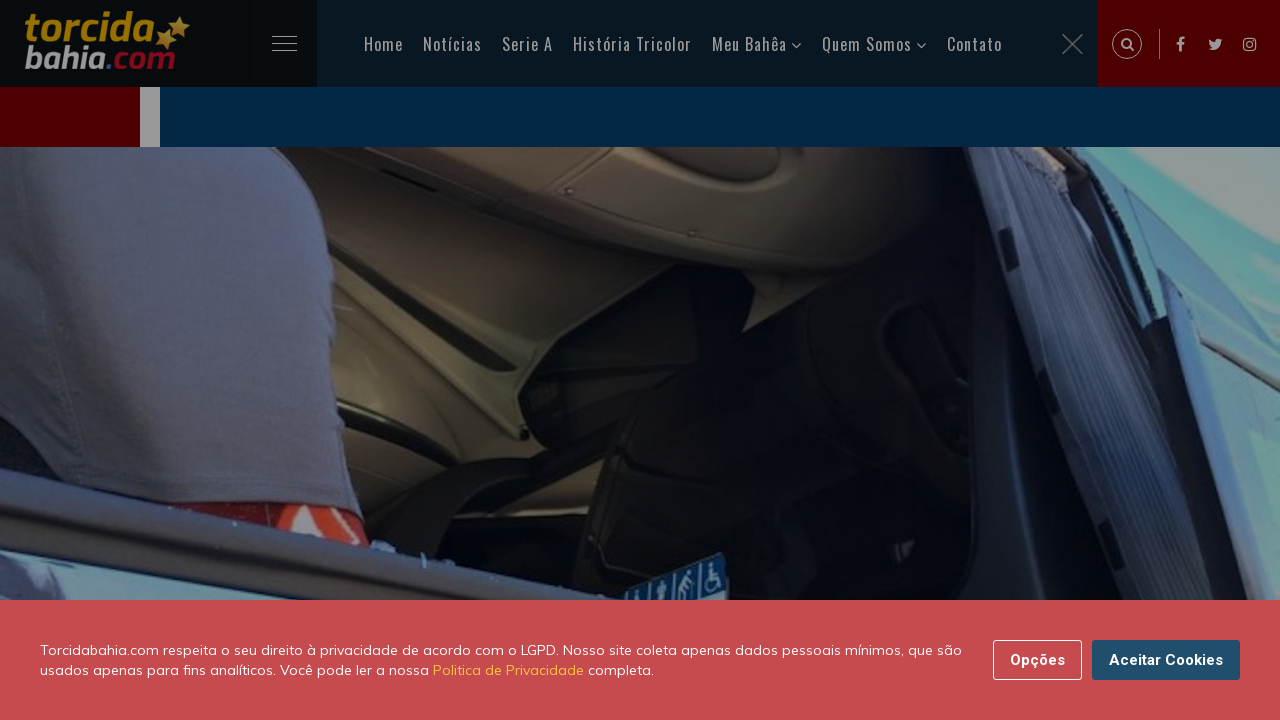

--- FILE ---
content_type: application/javascript
request_url: https://torcidabahia.com/js/scripts.js
body_size: 4454
content:
/*
    Theme Name: Delas - Modern and Minimal HTML5 Blog Template
    Author: ElectronThemes
    Author URI: http://electronthemes.com
    Version: 1.0.0
*/
/**---------------------------------------*/
/**           Table Of contents          **/
/**---------------------------------------*/
/**
 * 0. Preloader
 * 1. AOS Initialization
 * 2. Homepage news grid
 * 3. Stticky Menu
 * 4. Scroll to top
 * 5. OWL Carousel Sliders
 * 6. FLIP Card JS
 * 7. Spacing Class
 * 8. Menu JS
 * 9. Google Map
 * 10. Counter JS
 */

$(window).on('load', function() {
    ////////////////////////////////// 0. Preloader JS /////////////////////////
    $('body').removeClass('overflow-hidden')
    $('body').imagesLoaded(function() {
        $('.preloader-wave').fadeOut()
        $('#preloader')
            .delay(200)
            .fadeOut('slow')
            .remove()
    })

    $('body').imagesLoaded(function() {
        $('.loader').fadeOut()
        $('.site-preloader')
            .delay(200)
            .fadeOut('slow')
            .remove()
    })

    //////////////////////////// 1. AOS Initialization /////////////////////
    if ($('[data-aos]').length) {
        AOS.init({
            duration: 1000,
            mirror: true,
            once: true,
        })
    }

    //////////////////////// 2. Homepage news grid ////////////////////////
    var $grid = $('.news-grid').imagesLoaded(function() {
        $grid.isotope({
            itemSelector: '.grid-item',
            percentPosition: true,
            masonry: {
                columnWidth: '.grid-item',
            },
        })
    })
})

$(document).ready(function() {
    'use strict'
    ///////// Switcher //////////////
    $('.gear-sliders').on('click', function() {
        $('.delas-switcher').toggleClass('active')
    })

    $('.onoffswitch-checkbox').on('click', function() {
        if ($('.onoffswitch-checkbox').is(':checked')) {
            $(this)
                .attr('checked', 'checked')
                .parents('body')
                .addClass('light-mode')
            localStorage.setItem('lightMode', 1)
        } else {
            $(this)
                .removeAttr('checked', 'checked')
                .parents('body')
                .removeClass('light-mode')
            localStorage.setItem('lightMode', 0)
        }
    })

    // Set data to localstorage
    if (localStorage.getItem('lightMode') == 1) {
        $('body').addClass('light-mode')
        $('.onoffswitch-checkbox').attr('checked', 'checked')
    } else {
        $('body').removeClass('light-mode')
        $('.onoffswitch-checkbox').removeAttr('checked', 'checked')
    }

    /////////////////////////////// 3. Stticky Menu ////////////////////////////
    var header = $('.header-area'),
        $window = $(window)
    $window.on('scroll', function() {
        if ($window.scrollTop() > 200) {
            header.addClass('sticky-menu')
        } else {
            header.removeClass('sticky-menu')
        }
    })

    /////////////////////////////// 4. Scroll to top ////////////////////////////
    $('body').prepend(
        '<div class="go-top"><span id="top"><i class="fa fa-long-arrow-up"></i></span></div>'
    )
    $(window).scroll(function() {
        if ($(window).scrollTop() > 100) {
            $('.go-top').fadeIn()
        } else {
            $('.go-top').fadeOut()
        }
    })
    $('#top').click(function() {
        $('body, html').animate({ scrollTop: 0 }, 1100)
    })

    ////////////////////////// 5. OWL Carousel Sliders ////////////////////////

    // Featured slider

    $('.featured-slider').owlCarousel({
        items: 1,
        autoplay: false,
        loop: true,
        nav: true,
        dots: true,
        navText: [
            '<i class="fa fa-angle-left"></i>',
            '<i class="fa fa-angle-right"></i>',
        ],
        smartSpeed: 900,
        responsiveClass: true,
        autoHeight: true,
    })
    var i = 1
    $('.featured-slider .owl-dot').each(function() {
        if (i < 10) $(this).text('0' + i)
        else $(this).text(i)
        i++
    })

    // latest news slider
    $('.ln-carousel').owlCarousel({
        smartSpeed: 500,
        nav: true,
        navText: [
            '<img src="img/icon/long-arrow-right.png" class="fa fa-rotate-180" alt="Prev">',
            '<img src="img/icon/long-arrow-right.png" alt="Next">',
        ],
        margin: 30,
        responsiveClass: true,
        responsive: {
            0: {
                items: 1,
            },
            576: {
                items: 2,
            },
            992: {
                items: 3,
            },
        },
    })

    // twitter feed slider
    $('.tf-carousel').owlCarousel({
        items: 1,
        smartSpeed: 500,
    })

    // another post carousel
    $('.ap-carousel').owlCarousel({
        smartSpeed: 500,
        margin: 30,
        responsiveClass: true,
        responsive: {
            0: {
                items: 1,
            },
            575: {
                items: 2,
            },
        },
    })

    // Top author carousel
    $('.ta-carousel').owlCarousel({
        smartSpeed: 500,
        margin: 30,
        responsiveClass: true,
        navText: [
            '<img src="img/icon/long-arrow-right.png" class="fa fa-rotate-180" alt="Prev">',
            '<img src="img/icon/long-arrow-right.png" alt="Next">',
        ],
        nav: true,
        responsive: {
            0: {
                items: 1,
            },
            575: {
                items: 2,
            },
            768: {
                items: 3,
            },
            992: {
                items: 5,
            },
        },
    })

    //FOOTER SLIDER
    $('.footer-tag').owlCarousel({
        loop: true,
        margin: 20,
        nav: false,
        dots: true,
        responsive: {
            0: {
                items: 1,
            },
            600: {
                items: 3,
            },
            1000: {
                items: 5,
            },
        },
    })

    // About Page Slider
    $('.authors-area').owlCarousel({
        items: 5,
        autoplay: true,
        dots: true,
        loop: true,
        nav: true,
        navText: [
            '<i class="fa fa-angle-left"></i>',
            '<i class="fa fa-angle-right"></i>',
        ],
        responsiveClass: true,
        responsive: {
            0: {
                items: 1,
            },
            400: {
                items: 2,
            },
            500: {
                items: 3,
            },
            1000: {
                items: 5,
            },
        },
    })
    //  Single Portfolio Slider
    $('.single-portfolio-slider').owlCarousel({
        items: 1,
        autoplay: true,
        dots: false,
        loop: true,
        nav: true,
        navText: [
            '<i class="fa fa-angle-left"></i>',
            '<i class="fa fa-angle-right"></i>',
        ],
        responsiveClass: true,
        responsive: {
            0: {
                items: 1,
            },
            600: {
                items: 1,
            },
            1000: {
                items: 1,
            },
        },
    })
    ////////////////////////// 6. FLIP Card JS ////////////////////////////
    $('.card').flip({
        trigger: 'hover',
    })
    ////////////////////////////////// 7. Spacing Class ////////////////////////////////
    var ta_carousel = $('.ta-carousel .owl-item')
    ta_carousel
        .first()
        .children('.single-top-author')
        .addClass('active')
    ta_carousel.hover(function() {
        $(this)
            .addClass('active')
            .siblings()
            .children('.single-top-author')
            .removeClass('active')
        $(this)
            .children('.single-top-author')
            .addClass('active')
    })

    ////////////////////////////////// 8. Menu JS ////////////////////////////////
    $('.menubars').on('click', function(e) {
        e.preventDefault()
        $('.mainmenu-list').toggleClass('active hide-menu')
    })
    $('.close-menu').on('click', function() {
        $('.mainmenu-list')
            .removeClass('active')
            .addClass('hide-menu')
    })
    $('.mainmenu-list > ul > li').each(function() {
        $(this)
            .children('ul')
            .prev('a')
            .append('<span class="fa fa-angle-down ml-1"></span>')
    })
    $('.mainmenu-list ul ul > li').each(function() {
        $(this)
            .children('ul')
            .prev('a')
            .append('<span class="fa fa-angle-right"></span>')
    })
    function mobile_menu_icon() {
        if ($(window).width() <= 991) {
            $('.mainmenu-list ul span.fa').click(function(e) {
                e.preventDefault()
                $(this)
                    .parent()
                    .next()
                    .toggle()
                $(this).toggleClass('fa-angle-down fa-angle-up')
            })
        }
    }
    mobile_menu_icon()

    $(window).resize(function() {
        mobile_menu_icon()
    })

    // Search js
    $('.search-trigger').click(function() {
        $(this)
            .parent('.expanded-search')
            .addClass('active')
    })
    $('.search-close-trigger').click(function() {
        $(this)
            .parents('.expanded-search')
            .removeClass('active')
    })

    ///////////////////////////////// 9. Menu item active ///////////////////////////////
    var url = window.location.pathname

    // url = url.substring(
    //     0,
    //     url.indexOf('#') == -1 ? url.length : url.indexOf('#')
    // )
    // // alert(url);
    // url = url.substring(
    //     0,
    //     url.indexOf('?') == -1 ? url.length : url.indexOf('?')
    // )
    // alert(url);
    // url = url.substr(url.lastIndexOf('/') + 1)
    // if (url == '') {
    //     url = ''
    // }
    $('.mainmenu-list li').each(function() {
        var href = $(this)
            .find('a')
            .attr('href')

        if (url == href) {
            $(this)
                .addClass('active')
                .parents('li')
                .addClass('active')
                .siblings()
                .removeClass('active')
        }
        else{
            $(this)
                .removeClass('active')
        }
    })

    ///////////////////////////////// 10. Google Map ///////////////////////////////
    var icon =
        '[data-uri]'
    var myCenter = new google.maps.LatLng(23.890699, 89.10994)
    function initialize() {
        var mapProp = {
            center: myCenter,
            scrollwheel: false,
            zoom: 10,
            zoomControl: false,
            mapTypeControl: true,
            streetViewControl: true,
            mapTypeId: google.maps.MapTypeId.ROADMAP,
            styles: [
                {
                    featureType: 'administrative',
                    elementType: 'labels.text.fill',
                    stylers: [
                        {
                            color: '#444444',
                        },
                    ],
                },
                {
                    featureType: 'landscape',
                    elementType: 'all',
                    stylers: [
                        {
                            color: '#f2f2f2',
                        },
                    ],
                },
                {
                    featureType: 'poi',
                    elementType: 'all',
                    stylers: [
                        {
                            visibility: 'off',
                        },
                    ],
                },
                {
                    featureType: 'road',
                    elementType: 'all',
                    stylers: [
                        {
                            saturation: -100,
                        },
                        {
                            lightness: 45,
                        },
                    ],
                },
                {
                    featureType: 'road.highway',
                    elementType: 'all',
                    stylers: [
                        {
                            visibility: 'simplified',
                        },
                    ],
                },
                {
                    featureType: 'road.arterial',
                    elementType: 'labels.icon',
                    stylers: [
                        {
                            visibility: 'off',
                        },
                    ],
                },
                {
                    featureType: 'transit',
                    elementType: 'all',
                    stylers: [
                        {
                            visibility: 'off',
                        },
                    ],
                },
                {
                    featureType: 'water',
                    elementType: 'all',
                    stylers: [
                        {
                            color: '#737373',
                        },
                        {
                            visibility: 'on',
                        },
                    ],
                },
            ],
        }
        var map = new google.maps.Map(document.querySelector('.map'), mapProp)
        var image = icon
        var marker = new google.maps.Marker({
            position: myCenter,
            icon: image,
        })
        marker.setMap(map)
    }
    if ($('.map').length) {
        // only load google map when #GoogleMap div will appear
        google.maps.event.addDomListener(window, 'load', initialize)
    }

    //////////////////////////// 11. Medium Zoom ////////////////////////////////////
    const images = [...document.querySelectorAll('.single-post-content img')]

    mediumZoom(images)
    //////////////////////////// 12. Fitvids JS ////////////////////////////////////
    $('body').fitVids()
})


--- FILE ---
content_type: text/plain
request_url: https://www.google-analytics.com/j/collect?v=1&_v=j102&a=1431269887&t=pageview&_s=1&dl=https%3A%2F%2Ftorcidabahia.com%2Fnoticias%2Fonibus-do-bahia-e-apedrejado-no-barradao-41345%2F&ul=en-us%40posix&dt=%C3%94nibus%20do%20Bahia%20%C3%A9%20apedrejado%20na%20chegada%20ao%20Barrad%C3%A3o%20%7C%20Torcidabahia.com&sr=1280x720&vp=1280x720&_u=YEBAAAABAAAAAC~&jid=2001494974&gjid=1281116380&cid=1505698798.1768938105&tid=UA-46693981-1&_gid=1932057538.1768938105&_r=1&_slc=1&gtm=45He61f0n81TRC6DRQv830334643za200zd830334643&gcd=13l3l3l3l1l1&dma=0&tag_exp=103116026~103200004~104527907~104528501~104684208~104684211~105391252~115938466~115938468~115985661~116682875~117041587&z=1855390634
body_size: -451
content:
2,cG-2V1F9VSGX2